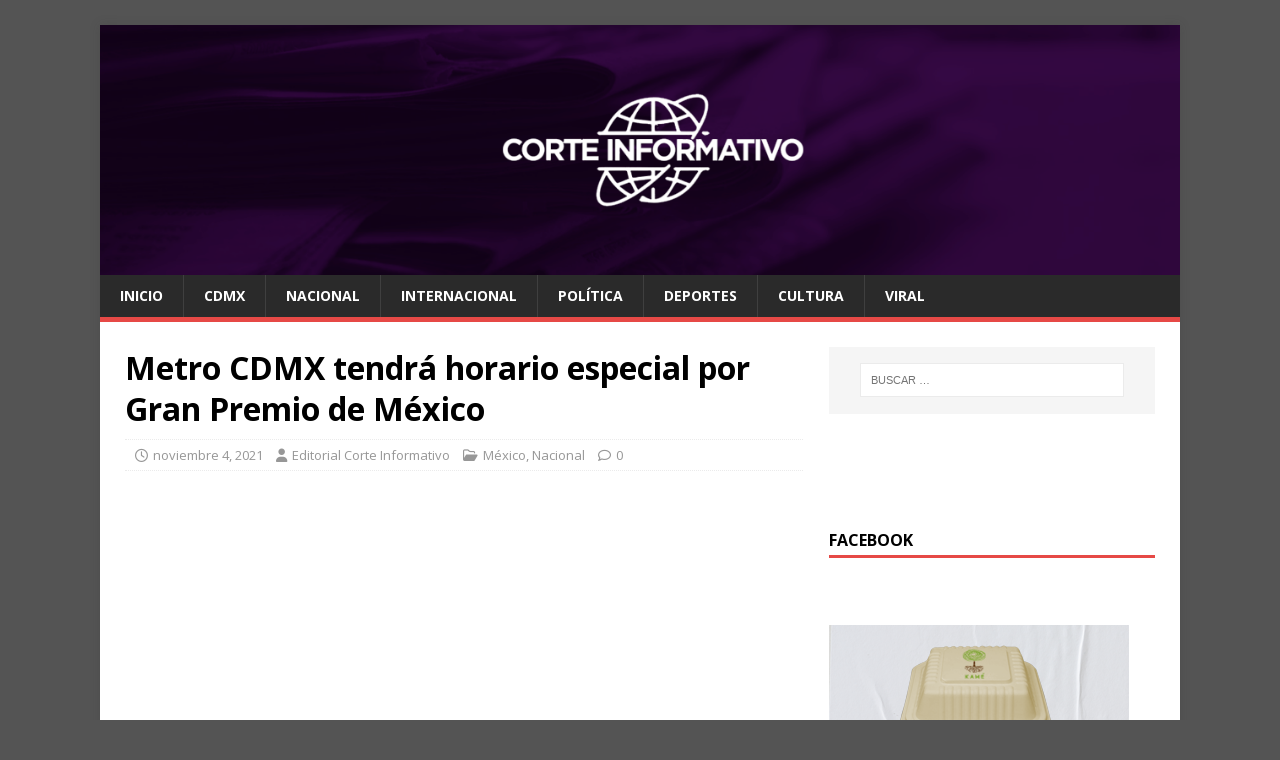

--- FILE ---
content_type: text/html; charset=UTF-8
request_url: https://corteinformativo.com.mx/metro-cdmx-tendra-horario-especial-por-gran-premio-de-mexico/
body_size: 54141
content:
<!DOCTYPE html>
<html class="no-js" lang="es">
<head>
<meta charset="UTF-8">
<meta name="viewport" content="width=device-width, initial-scale=1.0">
<link rel="profile" href="http://gmpg.org/xfn/11" />
<title>Metro CDMX tendrá horario especial por Gran Premio de México &#8211; Corte Informativo</title>
<meta name='robots' content='max-image-preview:large' />
	<style>img:is([sizes="auto" i], [sizes^="auto," i]) { contain-intrinsic-size: 3000px 1500px }</style>
	<link rel='dns-prefetch' href='//www.googletagmanager.com' />
<link rel='dns-prefetch' href='//stats.wp.com' />
<link rel='dns-prefetch' href='//fonts.googleapis.com' />
<link rel='dns-prefetch' href='//v0.wordpress.com' />
<link rel='preconnect' href='//c0.wp.com' />
<link rel="alternate" type="application/rss+xml" title="Corte Informativo &raquo; Feed" href="https://corteinformativo.com.mx/feed/" />
		<!-- This site uses the Google Analytics by MonsterInsights plugin v9.10.1 - Using Analytics tracking - https://www.monsterinsights.com/ -->
							<script src="//www.googletagmanager.com/gtag/js?id=G-ZQLPCD25EE"  data-cfasync="false" data-wpfc-render="false" type="text/javascript" async></script>
			<script data-cfasync="false" data-wpfc-render="false" type="text/javascript">
				var mi_version = '9.10.1';
				var mi_track_user = true;
				var mi_no_track_reason = '';
								var MonsterInsightsDefaultLocations = {"page_location":"https:\/\/corteinformativo.com.mx\/metro-cdmx-tendra-horario-especial-por-gran-premio-de-mexico\/"};
								if ( typeof MonsterInsightsPrivacyGuardFilter === 'function' ) {
					var MonsterInsightsLocations = (typeof MonsterInsightsExcludeQuery === 'object') ? MonsterInsightsPrivacyGuardFilter( MonsterInsightsExcludeQuery ) : MonsterInsightsPrivacyGuardFilter( MonsterInsightsDefaultLocations );
				} else {
					var MonsterInsightsLocations = (typeof MonsterInsightsExcludeQuery === 'object') ? MonsterInsightsExcludeQuery : MonsterInsightsDefaultLocations;
				}

								var disableStrs = [
										'ga-disable-G-ZQLPCD25EE',
									];

				/* Function to detect opted out users */
				function __gtagTrackerIsOptedOut() {
					for (var index = 0; index < disableStrs.length; index++) {
						if (document.cookie.indexOf(disableStrs[index] + '=true') > -1) {
							return true;
						}
					}

					return false;
				}

				/* Disable tracking if the opt-out cookie exists. */
				if (__gtagTrackerIsOptedOut()) {
					for (var index = 0; index < disableStrs.length; index++) {
						window[disableStrs[index]] = true;
					}
				}

				/* Opt-out function */
				function __gtagTrackerOptout() {
					for (var index = 0; index < disableStrs.length; index++) {
						document.cookie = disableStrs[index] + '=true; expires=Thu, 31 Dec 2099 23:59:59 UTC; path=/';
						window[disableStrs[index]] = true;
					}
				}

				if ('undefined' === typeof gaOptout) {
					function gaOptout() {
						__gtagTrackerOptout();
					}
				}
								window.dataLayer = window.dataLayer || [];

				window.MonsterInsightsDualTracker = {
					helpers: {},
					trackers: {},
				};
				if (mi_track_user) {
					function __gtagDataLayer() {
						dataLayer.push(arguments);
					}

					function __gtagTracker(type, name, parameters) {
						if (!parameters) {
							parameters = {};
						}

						if (parameters.send_to) {
							__gtagDataLayer.apply(null, arguments);
							return;
						}

						if (type === 'event') {
														parameters.send_to = monsterinsights_frontend.v4_id;
							var hookName = name;
							if (typeof parameters['event_category'] !== 'undefined') {
								hookName = parameters['event_category'] + ':' + name;
							}

							if (typeof MonsterInsightsDualTracker.trackers[hookName] !== 'undefined') {
								MonsterInsightsDualTracker.trackers[hookName](parameters);
							} else {
								__gtagDataLayer('event', name, parameters);
							}
							
						} else {
							__gtagDataLayer.apply(null, arguments);
						}
					}

					__gtagTracker('js', new Date());
					__gtagTracker('set', {
						'developer_id.dZGIzZG': true,
											});
					if ( MonsterInsightsLocations.page_location ) {
						__gtagTracker('set', MonsterInsightsLocations);
					}
										__gtagTracker('config', 'G-ZQLPCD25EE', {"forceSSL":"true","link_attribution":"true"} );
										window.gtag = __gtagTracker;										(function () {
						/* https://developers.google.com/analytics/devguides/collection/analyticsjs/ */
						/* ga and __gaTracker compatibility shim. */
						var noopfn = function () {
							return null;
						};
						var newtracker = function () {
							return new Tracker();
						};
						var Tracker = function () {
							return null;
						};
						var p = Tracker.prototype;
						p.get = noopfn;
						p.set = noopfn;
						p.send = function () {
							var args = Array.prototype.slice.call(arguments);
							args.unshift('send');
							__gaTracker.apply(null, args);
						};
						var __gaTracker = function () {
							var len = arguments.length;
							if (len === 0) {
								return;
							}
							var f = arguments[len - 1];
							if (typeof f !== 'object' || f === null || typeof f.hitCallback !== 'function') {
								if ('send' === arguments[0]) {
									var hitConverted, hitObject = false, action;
									if ('event' === arguments[1]) {
										if ('undefined' !== typeof arguments[3]) {
											hitObject = {
												'eventAction': arguments[3],
												'eventCategory': arguments[2],
												'eventLabel': arguments[4],
												'value': arguments[5] ? arguments[5] : 1,
											}
										}
									}
									if ('pageview' === arguments[1]) {
										if ('undefined' !== typeof arguments[2]) {
											hitObject = {
												'eventAction': 'page_view',
												'page_path': arguments[2],
											}
										}
									}
									if (typeof arguments[2] === 'object') {
										hitObject = arguments[2];
									}
									if (typeof arguments[5] === 'object') {
										Object.assign(hitObject, arguments[5]);
									}
									if ('undefined' !== typeof arguments[1].hitType) {
										hitObject = arguments[1];
										if ('pageview' === hitObject.hitType) {
											hitObject.eventAction = 'page_view';
										}
									}
									if (hitObject) {
										action = 'timing' === arguments[1].hitType ? 'timing_complete' : hitObject.eventAction;
										hitConverted = mapArgs(hitObject);
										__gtagTracker('event', action, hitConverted);
									}
								}
								return;
							}

							function mapArgs(args) {
								var arg, hit = {};
								var gaMap = {
									'eventCategory': 'event_category',
									'eventAction': 'event_action',
									'eventLabel': 'event_label',
									'eventValue': 'event_value',
									'nonInteraction': 'non_interaction',
									'timingCategory': 'event_category',
									'timingVar': 'name',
									'timingValue': 'value',
									'timingLabel': 'event_label',
									'page': 'page_path',
									'location': 'page_location',
									'title': 'page_title',
									'referrer' : 'page_referrer',
								};
								for (arg in args) {
																		if (!(!args.hasOwnProperty(arg) || !gaMap.hasOwnProperty(arg))) {
										hit[gaMap[arg]] = args[arg];
									} else {
										hit[arg] = args[arg];
									}
								}
								return hit;
							}

							try {
								f.hitCallback();
							} catch (ex) {
							}
						};
						__gaTracker.create = newtracker;
						__gaTracker.getByName = newtracker;
						__gaTracker.getAll = function () {
							return [];
						};
						__gaTracker.remove = noopfn;
						__gaTracker.loaded = true;
						window['__gaTracker'] = __gaTracker;
					})();
									} else {
										console.log("");
					(function () {
						function __gtagTracker() {
							return null;
						}

						window['__gtagTracker'] = __gtagTracker;
						window['gtag'] = __gtagTracker;
					})();
									}
			</script>
							<!-- / Google Analytics by MonsterInsights -->
		<script type="text/javascript">
/* <![CDATA[ */
window._wpemojiSettings = {"baseUrl":"https:\/\/s.w.org\/images\/core\/emoji\/16.0.1\/72x72\/","ext":".png","svgUrl":"https:\/\/s.w.org\/images\/core\/emoji\/16.0.1\/svg\/","svgExt":".svg","source":{"concatemoji":"https:\/\/corteinformativo.com.mx\/wp-includes\/js\/wp-emoji-release.min.js?ver=6.8.3"}};
/*! This file is auto-generated */
!function(s,n){var o,i,e;function c(e){try{var t={supportTests:e,timestamp:(new Date).valueOf()};sessionStorage.setItem(o,JSON.stringify(t))}catch(e){}}function p(e,t,n){e.clearRect(0,0,e.canvas.width,e.canvas.height),e.fillText(t,0,0);var t=new Uint32Array(e.getImageData(0,0,e.canvas.width,e.canvas.height).data),a=(e.clearRect(0,0,e.canvas.width,e.canvas.height),e.fillText(n,0,0),new Uint32Array(e.getImageData(0,0,e.canvas.width,e.canvas.height).data));return t.every(function(e,t){return e===a[t]})}function u(e,t){e.clearRect(0,0,e.canvas.width,e.canvas.height),e.fillText(t,0,0);for(var n=e.getImageData(16,16,1,1),a=0;a<n.data.length;a++)if(0!==n.data[a])return!1;return!0}function f(e,t,n,a){switch(t){case"flag":return n(e,"\ud83c\udff3\ufe0f\u200d\u26a7\ufe0f","\ud83c\udff3\ufe0f\u200b\u26a7\ufe0f")?!1:!n(e,"\ud83c\udde8\ud83c\uddf6","\ud83c\udde8\u200b\ud83c\uddf6")&&!n(e,"\ud83c\udff4\udb40\udc67\udb40\udc62\udb40\udc65\udb40\udc6e\udb40\udc67\udb40\udc7f","\ud83c\udff4\u200b\udb40\udc67\u200b\udb40\udc62\u200b\udb40\udc65\u200b\udb40\udc6e\u200b\udb40\udc67\u200b\udb40\udc7f");case"emoji":return!a(e,"\ud83e\udedf")}return!1}function g(e,t,n,a){var r="undefined"!=typeof WorkerGlobalScope&&self instanceof WorkerGlobalScope?new OffscreenCanvas(300,150):s.createElement("canvas"),o=r.getContext("2d",{willReadFrequently:!0}),i=(o.textBaseline="top",o.font="600 32px Arial",{});return e.forEach(function(e){i[e]=t(o,e,n,a)}),i}function t(e){var t=s.createElement("script");t.src=e,t.defer=!0,s.head.appendChild(t)}"undefined"!=typeof Promise&&(o="wpEmojiSettingsSupports",i=["flag","emoji"],n.supports={everything:!0,everythingExceptFlag:!0},e=new Promise(function(e){s.addEventListener("DOMContentLoaded",e,{once:!0})}),new Promise(function(t){var n=function(){try{var e=JSON.parse(sessionStorage.getItem(o));if("object"==typeof e&&"number"==typeof e.timestamp&&(new Date).valueOf()<e.timestamp+604800&&"object"==typeof e.supportTests)return e.supportTests}catch(e){}return null}();if(!n){if("undefined"!=typeof Worker&&"undefined"!=typeof OffscreenCanvas&&"undefined"!=typeof URL&&URL.createObjectURL&&"undefined"!=typeof Blob)try{var e="postMessage("+g.toString()+"("+[JSON.stringify(i),f.toString(),p.toString(),u.toString()].join(",")+"));",a=new Blob([e],{type:"text/javascript"}),r=new Worker(URL.createObjectURL(a),{name:"wpTestEmojiSupports"});return void(r.onmessage=function(e){c(n=e.data),r.terminate(),t(n)})}catch(e){}c(n=g(i,f,p,u))}t(n)}).then(function(e){for(var t in e)n.supports[t]=e[t],n.supports.everything=n.supports.everything&&n.supports[t],"flag"!==t&&(n.supports.everythingExceptFlag=n.supports.everythingExceptFlag&&n.supports[t]);n.supports.everythingExceptFlag=n.supports.everythingExceptFlag&&!n.supports.flag,n.DOMReady=!1,n.readyCallback=function(){n.DOMReady=!0}}).then(function(){return e}).then(function(){var e;n.supports.everything||(n.readyCallback(),(e=n.source||{}).concatemoji?t(e.concatemoji):e.wpemoji&&e.twemoji&&(t(e.twemoji),t(e.wpemoji)))}))}((window,document),window._wpemojiSettings);
/* ]]> */
</script>
<link rel='stylesheet' id='jetpack_related-posts-css' href='https://c0.wp.com/p/jetpack/15.3.1/modules/related-posts/related-posts.css' type='text/css' media='all' />
<style id='wp-emoji-styles-inline-css' type='text/css'>

	img.wp-smiley, img.emoji {
		display: inline !important;
		border: none !important;
		box-shadow: none !important;
		height: 1em !important;
		width: 1em !important;
		margin: 0 0.07em !important;
		vertical-align: -0.1em !important;
		background: none !important;
		padding: 0 !important;
	}
</style>
<link rel='stylesheet' id='wp-block-library-css' href='https://c0.wp.com/c/6.8.3/wp-includes/css/dist/block-library/style.min.css' type='text/css' media='all' />
<style id='classic-theme-styles-inline-css' type='text/css'>
/*! This file is auto-generated */
.wp-block-button__link{color:#fff;background-color:#32373c;border-radius:9999px;box-shadow:none;text-decoration:none;padding:calc(.667em + 2px) calc(1.333em + 2px);font-size:1.125em}.wp-block-file__button{background:#32373c;color:#fff;text-decoration:none}
</style>
<link rel='stylesheet' id='mediaelement-css' href='https://c0.wp.com/c/6.8.3/wp-includes/js/mediaelement/mediaelementplayer-legacy.min.css' type='text/css' media='all' />
<link rel='stylesheet' id='wp-mediaelement-css' href='https://c0.wp.com/c/6.8.3/wp-includes/js/mediaelement/wp-mediaelement.min.css' type='text/css' media='all' />
<style id='jetpack-sharing-buttons-style-inline-css' type='text/css'>
.jetpack-sharing-buttons__services-list{display:flex;flex-direction:row;flex-wrap:wrap;gap:0;list-style-type:none;margin:5px;padding:0}.jetpack-sharing-buttons__services-list.has-small-icon-size{font-size:12px}.jetpack-sharing-buttons__services-list.has-normal-icon-size{font-size:16px}.jetpack-sharing-buttons__services-list.has-large-icon-size{font-size:24px}.jetpack-sharing-buttons__services-list.has-huge-icon-size{font-size:36px}@media print{.jetpack-sharing-buttons__services-list{display:none!important}}.editor-styles-wrapper .wp-block-jetpack-sharing-buttons{gap:0;padding-inline-start:0}ul.jetpack-sharing-buttons__services-list.has-background{padding:1.25em 2.375em}
</style>
<style id='global-styles-inline-css' type='text/css'>
:root{--wp--preset--aspect-ratio--square: 1;--wp--preset--aspect-ratio--4-3: 4/3;--wp--preset--aspect-ratio--3-4: 3/4;--wp--preset--aspect-ratio--3-2: 3/2;--wp--preset--aspect-ratio--2-3: 2/3;--wp--preset--aspect-ratio--16-9: 16/9;--wp--preset--aspect-ratio--9-16: 9/16;--wp--preset--color--black: #000000;--wp--preset--color--cyan-bluish-gray: #abb8c3;--wp--preset--color--white: #ffffff;--wp--preset--color--pale-pink: #f78da7;--wp--preset--color--vivid-red: #cf2e2e;--wp--preset--color--luminous-vivid-orange: #ff6900;--wp--preset--color--luminous-vivid-amber: #fcb900;--wp--preset--color--light-green-cyan: #7bdcb5;--wp--preset--color--vivid-green-cyan: #00d084;--wp--preset--color--pale-cyan-blue: #8ed1fc;--wp--preset--color--vivid-cyan-blue: #0693e3;--wp--preset--color--vivid-purple: #9b51e0;--wp--preset--gradient--vivid-cyan-blue-to-vivid-purple: linear-gradient(135deg,rgba(6,147,227,1) 0%,rgb(155,81,224) 100%);--wp--preset--gradient--light-green-cyan-to-vivid-green-cyan: linear-gradient(135deg,rgb(122,220,180) 0%,rgb(0,208,130) 100%);--wp--preset--gradient--luminous-vivid-amber-to-luminous-vivid-orange: linear-gradient(135deg,rgba(252,185,0,1) 0%,rgba(255,105,0,1) 100%);--wp--preset--gradient--luminous-vivid-orange-to-vivid-red: linear-gradient(135deg,rgba(255,105,0,1) 0%,rgb(207,46,46) 100%);--wp--preset--gradient--very-light-gray-to-cyan-bluish-gray: linear-gradient(135deg,rgb(238,238,238) 0%,rgb(169,184,195) 100%);--wp--preset--gradient--cool-to-warm-spectrum: linear-gradient(135deg,rgb(74,234,220) 0%,rgb(151,120,209) 20%,rgb(207,42,186) 40%,rgb(238,44,130) 60%,rgb(251,105,98) 80%,rgb(254,248,76) 100%);--wp--preset--gradient--blush-light-purple: linear-gradient(135deg,rgb(255,206,236) 0%,rgb(152,150,240) 100%);--wp--preset--gradient--blush-bordeaux: linear-gradient(135deg,rgb(254,205,165) 0%,rgb(254,45,45) 50%,rgb(107,0,62) 100%);--wp--preset--gradient--luminous-dusk: linear-gradient(135deg,rgb(255,203,112) 0%,rgb(199,81,192) 50%,rgb(65,88,208) 100%);--wp--preset--gradient--pale-ocean: linear-gradient(135deg,rgb(255,245,203) 0%,rgb(182,227,212) 50%,rgb(51,167,181) 100%);--wp--preset--gradient--electric-grass: linear-gradient(135deg,rgb(202,248,128) 0%,rgb(113,206,126) 100%);--wp--preset--gradient--midnight: linear-gradient(135deg,rgb(2,3,129) 0%,rgb(40,116,252) 100%);--wp--preset--font-size--small: 13px;--wp--preset--font-size--medium: 20px;--wp--preset--font-size--large: 36px;--wp--preset--font-size--x-large: 42px;--wp--preset--spacing--20: 0.44rem;--wp--preset--spacing--30: 0.67rem;--wp--preset--spacing--40: 1rem;--wp--preset--spacing--50: 1.5rem;--wp--preset--spacing--60: 2.25rem;--wp--preset--spacing--70: 3.38rem;--wp--preset--spacing--80: 5.06rem;--wp--preset--shadow--natural: 6px 6px 9px rgba(0, 0, 0, 0.2);--wp--preset--shadow--deep: 12px 12px 50px rgba(0, 0, 0, 0.4);--wp--preset--shadow--sharp: 6px 6px 0px rgba(0, 0, 0, 0.2);--wp--preset--shadow--outlined: 6px 6px 0px -3px rgba(255, 255, 255, 1), 6px 6px rgba(0, 0, 0, 1);--wp--preset--shadow--crisp: 6px 6px 0px rgba(0, 0, 0, 1);}:where(.is-layout-flex){gap: 0.5em;}:where(.is-layout-grid){gap: 0.5em;}body .is-layout-flex{display: flex;}.is-layout-flex{flex-wrap: wrap;align-items: center;}.is-layout-flex > :is(*, div){margin: 0;}body .is-layout-grid{display: grid;}.is-layout-grid > :is(*, div){margin: 0;}:where(.wp-block-columns.is-layout-flex){gap: 2em;}:where(.wp-block-columns.is-layout-grid){gap: 2em;}:where(.wp-block-post-template.is-layout-flex){gap: 1.25em;}:where(.wp-block-post-template.is-layout-grid){gap: 1.25em;}.has-black-color{color: var(--wp--preset--color--black) !important;}.has-cyan-bluish-gray-color{color: var(--wp--preset--color--cyan-bluish-gray) !important;}.has-white-color{color: var(--wp--preset--color--white) !important;}.has-pale-pink-color{color: var(--wp--preset--color--pale-pink) !important;}.has-vivid-red-color{color: var(--wp--preset--color--vivid-red) !important;}.has-luminous-vivid-orange-color{color: var(--wp--preset--color--luminous-vivid-orange) !important;}.has-luminous-vivid-amber-color{color: var(--wp--preset--color--luminous-vivid-amber) !important;}.has-light-green-cyan-color{color: var(--wp--preset--color--light-green-cyan) !important;}.has-vivid-green-cyan-color{color: var(--wp--preset--color--vivid-green-cyan) !important;}.has-pale-cyan-blue-color{color: var(--wp--preset--color--pale-cyan-blue) !important;}.has-vivid-cyan-blue-color{color: var(--wp--preset--color--vivid-cyan-blue) !important;}.has-vivid-purple-color{color: var(--wp--preset--color--vivid-purple) !important;}.has-black-background-color{background-color: var(--wp--preset--color--black) !important;}.has-cyan-bluish-gray-background-color{background-color: var(--wp--preset--color--cyan-bluish-gray) !important;}.has-white-background-color{background-color: var(--wp--preset--color--white) !important;}.has-pale-pink-background-color{background-color: var(--wp--preset--color--pale-pink) !important;}.has-vivid-red-background-color{background-color: var(--wp--preset--color--vivid-red) !important;}.has-luminous-vivid-orange-background-color{background-color: var(--wp--preset--color--luminous-vivid-orange) !important;}.has-luminous-vivid-amber-background-color{background-color: var(--wp--preset--color--luminous-vivid-amber) !important;}.has-light-green-cyan-background-color{background-color: var(--wp--preset--color--light-green-cyan) !important;}.has-vivid-green-cyan-background-color{background-color: var(--wp--preset--color--vivid-green-cyan) !important;}.has-pale-cyan-blue-background-color{background-color: var(--wp--preset--color--pale-cyan-blue) !important;}.has-vivid-cyan-blue-background-color{background-color: var(--wp--preset--color--vivid-cyan-blue) !important;}.has-vivid-purple-background-color{background-color: var(--wp--preset--color--vivid-purple) !important;}.has-black-border-color{border-color: var(--wp--preset--color--black) !important;}.has-cyan-bluish-gray-border-color{border-color: var(--wp--preset--color--cyan-bluish-gray) !important;}.has-white-border-color{border-color: var(--wp--preset--color--white) !important;}.has-pale-pink-border-color{border-color: var(--wp--preset--color--pale-pink) !important;}.has-vivid-red-border-color{border-color: var(--wp--preset--color--vivid-red) !important;}.has-luminous-vivid-orange-border-color{border-color: var(--wp--preset--color--luminous-vivid-orange) !important;}.has-luminous-vivid-amber-border-color{border-color: var(--wp--preset--color--luminous-vivid-amber) !important;}.has-light-green-cyan-border-color{border-color: var(--wp--preset--color--light-green-cyan) !important;}.has-vivid-green-cyan-border-color{border-color: var(--wp--preset--color--vivid-green-cyan) !important;}.has-pale-cyan-blue-border-color{border-color: var(--wp--preset--color--pale-cyan-blue) !important;}.has-vivid-cyan-blue-border-color{border-color: var(--wp--preset--color--vivid-cyan-blue) !important;}.has-vivid-purple-border-color{border-color: var(--wp--preset--color--vivid-purple) !important;}.has-vivid-cyan-blue-to-vivid-purple-gradient-background{background: var(--wp--preset--gradient--vivid-cyan-blue-to-vivid-purple) !important;}.has-light-green-cyan-to-vivid-green-cyan-gradient-background{background: var(--wp--preset--gradient--light-green-cyan-to-vivid-green-cyan) !important;}.has-luminous-vivid-amber-to-luminous-vivid-orange-gradient-background{background: var(--wp--preset--gradient--luminous-vivid-amber-to-luminous-vivid-orange) !important;}.has-luminous-vivid-orange-to-vivid-red-gradient-background{background: var(--wp--preset--gradient--luminous-vivid-orange-to-vivid-red) !important;}.has-very-light-gray-to-cyan-bluish-gray-gradient-background{background: var(--wp--preset--gradient--very-light-gray-to-cyan-bluish-gray) !important;}.has-cool-to-warm-spectrum-gradient-background{background: var(--wp--preset--gradient--cool-to-warm-spectrum) !important;}.has-blush-light-purple-gradient-background{background: var(--wp--preset--gradient--blush-light-purple) !important;}.has-blush-bordeaux-gradient-background{background: var(--wp--preset--gradient--blush-bordeaux) !important;}.has-luminous-dusk-gradient-background{background: var(--wp--preset--gradient--luminous-dusk) !important;}.has-pale-ocean-gradient-background{background: var(--wp--preset--gradient--pale-ocean) !important;}.has-electric-grass-gradient-background{background: var(--wp--preset--gradient--electric-grass) !important;}.has-midnight-gradient-background{background: var(--wp--preset--gradient--midnight) !important;}.has-small-font-size{font-size: var(--wp--preset--font-size--small) !important;}.has-medium-font-size{font-size: var(--wp--preset--font-size--medium) !important;}.has-large-font-size{font-size: var(--wp--preset--font-size--large) !important;}.has-x-large-font-size{font-size: var(--wp--preset--font-size--x-large) !important;}
:where(.wp-block-post-template.is-layout-flex){gap: 1.25em;}:where(.wp-block-post-template.is-layout-grid){gap: 1.25em;}
:where(.wp-block-columns.is-layout-flex){gap: 2em;}:where(.wp-block-columns.is-layout-grid){gap: 2em;}
:root :where(.wp-block-pullquote){font-size: 1.5em;line-height: 1.6;}
</style>
<link rel='stylesheet' id='mh-google-fonts-css' href='https://fonts.googleapis.com/css?family=Open+Sans:400,400italic,700,600' type='text/css' media='all' />
<link rel='stylesheet' id='mh-magazine-lite-css' href='https://corteinformativo.com.mx/wp-content/themes/mh-magazine-lite/style.css?ver=2.10.0' type='text/css' media='all' />
<link rel='stylesheet' id='mh-font-awesome-css' href='https://corteinformativo.com.mx/wp-content/themes/mh-magazine-lite/includes/font-awesome.min.css' type='text/css' media='all' />
<style id='jetpack_facebook_likebox-inline-css' type='text/css'>
.widget_facebook_likebox {
	overflow: hidden;
}

</style>
<link rel='stylesheet' id='sharedaddy-css' href='https://c0.wp.com/p/jetpack/15.3.1/modules/sharedaddy/sharing.css' type='text/css' media='all' />
<link rel='stylesheet' id='social-logos-css' href='https://c0.wp.com/p/jetpack/15.3.1/_inc/social-logos/social-logos.min.css' type='text/css' media='all' />
<script type="text/javascript" id="jetpack_related-posts-js-extra">
/* <![CDATA[ */
var related_posts_js_options = {"post_heading":"h4"};
/* ]]> */
</script>
<script type="text/javascript" src="https://c0.wp.com/p/jetpack/15.3.1/_inc/build/related-posts/related-posts.min.js" id="jetpack_related-posts-js"></script>
<script type="text/javascript" src="https://corteinformativo.com.mx/wp-content/plugins/google-analytics-for-wordpress/assets/js/frontend-gtag.min.js?ver=9.10.1" id="monsterinsights-frontend-script-js" async="async" data-wp-strategy="async"></script>
<script data-cfasync="false" data-wpfc-render="false" type="text/javascript" id='monsterinsights-frontend-script-js-extra'>/* <![CDATA[ */
var monsterinsights_frontend = {"js_events_tracking":"true","download_extensions":"doc,pdf,ppt,zip,xls,docx,pptx,xlsx","inbound_paths":"[{\"path\":\"\\\/go\\\/\",\"label\":\"affiliate\"},{\"path\":\"\\\/recommend\\\/\",\"label\":\"affiliate\"}]","home_url":"https:\/\/corteinformativo.com.mx","hash_tracking":"false","v4_id":"G-ZQLPCD25EE"};/* ]]> */
</script>
<script type="text/javascript" src="https://c0.wp.com/c/6.8.3/wp-includes/js/jquery/jquery.min.js" id="jquery-core-js"></script>
<script type="text/javascript" src="https://c0.wp.com/c/6.8.3/wp-includes/js/jquery/jquery-migrate.min.js" id="jquery-migrate-js"></script>
<script type="text/javascript" id="mh-scripts-js-extra">
/* <![CDATA[ */
var mh_magazine = {"text":{"toggle_menu":"Toggle Menu"}};
/* ]]> */
</script>
<script type="text/javascript" src="https://corteinformativo.com.mx/wp-content/themes/mh-magazine-lite/js/scripts.js?ver=2.10.0" id="mh-scripts-js"></script>

<!-- Google tag (gtag.js) snippet added by Site Kit -->
<!-- Fragmento de código de Google Analytics añadido por Site Kit -->
<script type="text/javascript" src="https://www.googletagmanager.com/gtag/js?id=GT-MR2B6SZ" id="google_gtagjs-js" async></script>
<script type="text/javascript" id="google_gtagjs-js-after">
/* <![CDATA[ */
window.dataLayer = window.dataLayer || [];function gtag(){dataLayer.push(arguments);}
gtag("set","linker",{"domains":["corteinformativo.com.mx"]});
gtag("js", new Date());
gtag("set", "developer_id.dZTNiMT", true);
gtag("config", "GT-MR2B6SZ");
/* ]]> */
</script>
<link rel="https://api.w.org/" href="https://corteinformativo.com.mx/wp-json/" /><link rel="alternate" title="JSON" type="application/json" href="https://corteinformativo.com.mx/wp-json/wp/v2/posts/18764" /><link rel="EditURI" type="application/rsd+xml" title="RSD" href="https://corteinformativo.com.mx/xmlrpc.php?rsd" />
<meta name="generator" content="WordPress 6.8.3" />
<link rel="canonical" href="https://corteinformativo.com.mx/metro-cdmx-tendra-horario-especial-por-gran-premio-de-mexico/" />
<link rel='shortlink' href='https://wp.me/p8LJiu-4SE' />
<link rel="alternate" title="oEmbed (JSON)" type="application/json+oembed" href="https://corteinformativo.com.mx/wp-json/oembed/1.0/embed?url=https%3A%2F%2Fcorteinformativo.com.mx%2Fmetro-cdmx-tendra-horario-especial-por-gran-premio-de-mexico%2F" />
<link rel="alternate" title="oEmbed (XML)" type="text/xml+oembed" href="https://corteinformativo.com.mx/wp-json/oembed/1.0/embed?url=https%3A%2F%2Fcorteinformativo.com.mx%2Fmetro-cdmx-tendra-horario-especial-por-gran-premio-de-mexico%2F&#038;format=xml" />
<meta name="generator" content="Site Kit by Google 1.167.0" /><script async src="https://pagead2.googlesyndication.com/pagead/js/adsbygoogle.js?client=ca-pub-3912158833040857"
     crossorigin="anonymous"></script>	<style>img#wpstats{display:none}</style>
		<!--[if lt IE 9]>
<script src="https://corteinformativo.com.mx/wp-content/themes/mh-magazine-lite/js/css3-mediaqueries.js"></script>
<![endif]-->
<style type="text/css" id="custom-background-css">
body.custom-background { background-color: #545454; }
</style>
	
<!-- Jetpack Open Graph Tags -->
<meta property="og:type" content="article" />
<meta property="og:title" content="Metro CDMX tendrá horario especial por Gran Premio de México" />
<meta property="og:url" content="https://corteinformativo.com.mx/metro-cdmx-tendra-horario-especial-por-gran-premio-de-mexico/" />
<meta property="og:description" content="Cuidad de México | 4 de noviembre de 2021. | Redacción.- Debido a que se llevará a cabo el Gran Premio de México de la Fórmula 1, en el Autódromo Hermanos Rodríguez, este 6 y 7 de noviembre, el Sis…" />
<meta property="article:published_time" content="2021-11-04T20:42:16+00:00" />
<meta property="article:modified_time" content="2021-11-04T20:42:16+00:00" />
<meta property="og:site_name" content="Corte Informativo" />
<meta property="og:image" content="https://corteinformativo.com.mx/wp-content/uploads/2021/11/Imagen6-1.jpg" />
<meta property="og:image:width" content="589" />
<meta property="og:image:height" content="363" />
<meta property="og:image:alt" content="" />
<meta property="og:locale" content="es_LA" />
<meta name="twitter:text:title" content="Metro CDMX tendrá horario especial por Gran Premio de México" />
<meta name="twitter:image" content="https://corteinformativo.com.mx/wp-content/uploads/2021/11/Imagen6-1.jpg?w=640" />
<meta name="twitter:card" content="summary_large_image" />

<!-- End Jetpack Open Graph Tags -->
<link rel="icon" href="https://corteinformativo.com.mx/wp-content/uploads/2018/09/cropped-79-512-1-32x32.png" sizes="32x32" />
<link rel="icon" href="https://corteinformativo.com.mx/wp-content/uploads/2018/09/cropped-79-512-1-192x192.png" sizes="192x192" />
<link rel="apple-touch-icon" href="https://corteinformativo.com.mx/wp-content/uploads/2018/09/cropped-79-512-1-180x180.png" />
<meta name="msapplication-TileImage" content="https://corteinformativo.com.mx/wp-content/uploads/2018/09/cropped-79-512-1-270x270.png" />
</head>
<body id="mh-mobile" class="wp-singular post-template-default single single-post postid-18764 single-format-standard custom-background wp-theme-mh-magazine-lite mh-right-sb" itemscope="itemscope" itemtype="https://schema.org/WebPage">
<div class="mh-container mh-container-outer">
<div class="mh-header-mobile-nav mh-clearfix"></div>
<header class="mh-header" itemscope="itemscope" itemtype="https://schema.org/WPHeader">
	<div class="mh-container mh-container-inner mh-row mh-clearfix">
		<div class="mh-custom-header mh-clearfix">
<a class="mh-header-image-link" href="https://corteinformativo.com.mx/" title="Corte Informativo" rel="home">
<img class="mh-header-image" src="https://corteinformativo.com.mx/wp-content/uploads/2019/10/cropped-corteinformativo.png" height="296" width="1279" alt="Corte Informativo" />
</a>
</div>
	</div>
	<div class="mh-main-nav-wrap">
		<nav class="mh-navigation mh-main-nav mh-container mh-container-inner mh-clearfix" itemscope="itemscope" itemtype="https://schema.org/SiteNavigationElement">
			<div class="menu-menu-1-container"><ul id="menu-menu-1" class="menu"><li id="menu-item-12691" class="menu-item menu-item-type-custom menu-item-object-custom menu-item-home menu-item-12691"><a href="https://corteinformativo.com.mx/">Inicio</a></li>
<li id="menu-item-12695" class="menu-item menu-item-type-taxonomy menu-item-object-category current-post-ancestor current-menu-parent current-post-parent menu-item-12695"><a href="https://corteinformativo.com.mx/category/mexico/">CDMX</a></li>
<li id="menu-item-21275" class="menu-item menu-item-type-taxonomy menu-item-object-category current-post-ancestor current-menu-parent current-post-parent menu-item-21275"><a href="https://corteinformativo.com.mx/category/nacional/">Nacional</a></li>
<li id="menu-item-12692" class="menu-item menu-item-type-taxonomy menu-item-object-category menu-item-12692"><a href="https://corteinformativo.com.mx/category/internacional/">Internacional</a></li>
<li id="menu-item-12697" class="menu-item menu-item-type-taxonomy menu-item-object-category menu-item-12697"><a href="https://corteinformativo.com.mx/category/politica/">Política</a></li>
<li id="menu-item-20883" class="menu-item menu-item-type-taxonomy menu-item-object-category menu-item-20883"><a href="https://corteinformativo.com.mx/category/deportes/">Deportes</a></li>
<li id="menu-item-12693" class="menu-item menu-item-type-taxonomy menu-item-object-category menu-item-12693"><a href="https://corteinformativo.com.mx/category/cultura/">Cultura</a></li>
<li id="menu-item-14193" class="menu-item menu-item-type-taxonomy menu-item-object-category menu-item-14193"><a href="https://corteinformativo.com.mx/category/viral/">Viral</a></li>
</ul></div>		</nav>
	</div>
</header><div class="mh-wrapper mh-clearfix">
	<div id="main-content" class="mh-content" role="main" itemprop="mainContentOfPage"><article id="post-18764" class="post-18764 post type-post status-publish format-standard has-post-thumbnail hentry category-mexico category-nacional">
	<header class="entry-header mh-clearfix"><h1 class="entry-title">Metro CDMX tendrá horario especial por Gran Premio de México</h1><p class="mh-meta entry-meta">
<span class="entry-meta-date updated"><i class="far fa-clock"></i><a href="https://corteinformativo.com.mx/2021/11/">noviembre 4, 2021</a></span>
<span class="entry-meta-author author vcard"><i class="fa fa-user"></i><a class="fn" href="https://corteinformativo.com.mx/author/editorial/">Editorial Corte Informativo</a></span>
<span class="entry-meta-categories"><i class="far fa-folder-open"></i><a href="https://corteinformativo.com.mx/category/mexico/" rel="category tag">México</a>, <a href="https://corteinformativo.com.mx/category/nacional/" rel="category tag">Nacional</a></span>
<span class="entry-meta-comments"><i class="far fa-comment"></i><a class="mh-comment-scroll" href="https://corteinformativo.com.mx/metro-cdmx-tendra-horario-especial-por-gran-premio-de-mexico/#mh-comments">0</a></span>
</p>
	</header>
	<div id="block-3" class="mh-widget mh-posts-1 widget_block"><script async src="https://pagead2.googlesyndication.com/pagead/js/adsbygoogle.js?client=ca-pub-3912158833040857"
     crossorigin="anonymous"></script>
<!-- Bloque lateral | Corte Informativo -->
<ins class="adsbygoogle"
     style="display:block"
     data-ad-client="ca-pub-3912158833040857"
     data-ad-slot="9920862753"
     data-ad-format="auto"
     data-full-width-responsive="true"></ins>
<script>
     (adsbygoogle = window.adsbygoogle || []).push({});
</script></div><div id="media_image-4" class="mh-widget mh-posts-1 widget_media_image"><a href="http://datasign.mx/"><img width="728" height="90" src="https://corteinformativo.com.mx/wp-content/uploads/2022/10/datasign.png" class="image wp-image-20478  attachment-full size-full" alt="" style="max-width: 100%; height: auto;" decoding="async" fetchpriority="high" srcset="https://corteinformativo.com.mx/wp-content/uploads/2022/10/datasign.png 728w, https://corteinformativo.com.mx/wp-content/uploads/2022/10/datasign-300x37.png 300w" sizes="(max-width: 728px) 100vw, 728px" data-attachment-id="20478" data-permalink="https://corteinformativo.com.mx/datasign/" data-orig-file="https://corteinformativo.com.mx/wp-content/uploads/2022/10/datasign.png" data-orig-size="728,90" data-comments-opened="0" data-image-meta="{&quot;aperture&quot;:&quot;0&quot;,&quot;credit&quot;:&quot;&quot;,&quot;camera&quot;:&quot;&quot;,&quot;caption&quot;:&quot;&quot;,&quot;created_timestamp&quot;:&quot;0&quot;,&quot;copyright&quot;:&quot;&quot;,&quot;focal_length&quot;:&quot;0&quot;,&quot;iso&quot;:&quot;0&quot;,&quot;shutter_speed&quot;:&quot;0&quot;,&quot;title&quot;:&quot;&quot;,&quot;orientation&quot;:&quot;0&quot;}" data-image-title="datasign" data-image-description="" data-image-caption="" data-medium-file="https://corteinformativo.com.mx/wp-content/uploads/2022/10/datasign-300x37.png" data-large-file="https://corteinformativo.com.mx/wp-content/uploads/2022/10/datasign.png" /></a></div>	<div class="entry-content mh-clearfix">
<figure class="entry-thumbnail">
<img src="https://corteinformativo.com.mx/wp-content/uploads/2021/11/Imagen6-1.jpg" alt="" title="Imagen6" />
</figure>
<p>Cuidad de México | 4 de noviembre de 2021. | Redacción.-</p>
<p>Debido a que se llevará a cabo el Gran Premio de México de la Fórmula 1, en el <strong>Autódromo Hermanos Rodríguez</strong>, este 6 y 7 de noviembre, el <strong>Sistema de Transporte Colectivo (STC) Metro</strong> informó que ofrecerá un <strong>horario especial </strong>en toda la red. Por lo anterior, el Metro iniciará su servicio una hora antes de lo establecido en esos días de la semana.</p>
<p>El sábado 6 de noviembre comenzará a funcionar a las 5:00 horas y concluirá su servicio a las 24:00 horas.</p>
<p>Mientras tanto, el domingo 7 empezará su servicio en toda la red a las 6:00 de la mañana y hasta las 24:00 horas.</p>
<h2>Alternativas para llegar a la F1 de México en el Autodrómo</h2>
<p>Asimismo, ofreció alternativas para llegar al Autódromo Hermanos Rodríguez utilizando la Línea 9, que va de Tacubaya a Pantitlán, que son las estaciones <strong>Velódromo, Ciudad Deportiva y Puebla.</strong></p>
<p>El STC recordó a los usuarios que el 7 de noviembre aplica el programa “Domingos y días festivos, tu bici viaja en Metro”.</p>
<div class="sharedaddy sd-sharing-enabled"><div class="robots-nocontent sd-block sd-social sd-social-icon sd-sharing"><h3 class="sd-title">Comparte esto:</h3><div class="sd-content"><ul><li class="share-facebook"><a rel="nofollow noopener noreferrer"
				data-shared="sharing-facebook-18764"
				class="share-facebook sd-button share-icon no-text"
				href="https://corteinformativo.com.mx/metro-cdmx-tendra-horario-especial-por-gran-premio-de-mexico/?share=facebook"
				target="_blank"
				aria-labelledby="sharing-facebook-18764"
				>
				<span id="sharing-facebook-18764" hidden>Haz clic para compartir en Facebook (Se abre en una ventana nueva)</span>
				<span>Facebook</span>
			</a></li><li class="share-twitter"><a rel="nofollow noopener noreferrer"
				data-shared="sharing-twitter-18764"
				class="share-twitter sd-button share-icon no-text"
				href="https://corteinformativo.com.mx/metro-cdmx-tendra-horario-especial-por-gran-premio-de-mexico/?share=twitter"
				target="_blank"
				aria-labelledby="sharing-twitter-18764"
				>
				<span id="sharing-twitter-18764" hidden>Click to share on X (Se abre en una ventana nueva)</span>
				<span>X</span>
			</a></li><li class="share-jetpack-whatsapp"><a rel="nofollow noopener noreferrer"
				data-shared="sharing-whatsapp-18764"
				class="share-jetpack-whatsapp sd-button share-icon no-text"
				href="https://corteinformativo.com.mx/metro-cdmx-tendra-horario-especial-por-gran-premio-de-mexico/?share=jetpack-whatsapp"
				target="_blank"
				aria-labelledby="sharing-whatsapp-18764"
				>
				<span id="sharing-whatsapp-18764" hidden>Haz clic para compartir en WhatsApp (Se abre en una ventana nueva)</span>
				<span>WhatsApp</span>
			</a></li><li class="share-telegram"><a rel="nofollow noopener noreferrer"
				data-shared="sharing-telegram-18764"
				class="share-telegram sd-button share-icon no-text"
				href="https://corteinformativo.com.mx/metro-cdmx-tendra-horario-especial-por-gran-premio-de-mexico/?share=telegram"
				target="_blank"
				aria-labelledby="sharing-telegram-18764"
				>
				<span id="sharing-telegram-18764" hidden>Haz clic para compartir en Telegram (Se abre en una ventana nueva)</span>
				<span>Telegram</span>
			</a></li><li class="share-end"></li></ul></div></div></div>
<div id='jp-relatedposts' class='jp-relatedposts' >
	<h3 class="jp-relatedposts-headline"><em>Related</em></h3>
</div>	</div><div id="block-4" class="mh-widget mh-posts-2 widget_block"><script async src="https://pagead2.googlesyndication.com/pagead/js/adsbygoogle.js?client=ca-pub-3912158833040857"
     crossorigin="anonymous"></script>
<!-- Bloque lateral | Corte Informativo -->
<ins class="adsbygoogle"
     style="display:block"
     data-ad-client="ca-pub-3912158833040857"
     data-ad-slot="9920862753"
     data-ad-format="auto"
     data-full-width-responsive="true"></ins>
<script>
     (adsbygoogle = window.adsbygoogle || []).push({});
</script></div><div id="media_image-5" class="mh-widget mh-posts-2 widget_media_image"><img width="728" height="90" src="https://corteinformativo.com.mx/wp-content/uploads/2020/04/coolelement.png" class="image wp-image-15101  attachment-full size-full" alt="" style="max-width: 100%; height: auto;" decoding="async" srcset="https://corteinformativo.com.mx/wp-content/uploads/2020/04/coolelement.png 728w, https://corteinformativo.com.mx/wp-content/uploads/2020/04/coolelement-300x37.png 300w" sizes="(max-width: 728px) 100vw, 728px" data-attachment-id="15101" data-permalink="https://corteinformativo.com.mx/coolelement/" data-orig-file="https://corteinformativo.com.mx/wp-content/uploads/2020/04/coolelement.png" data-orig-size="728,90" data-comments-opened="0" data-image-meta="{&quot;aperture&quot;:&quot;0&quot;,&quot;credit&quot;:&quot;&quot;,&quot;camera&quot;:&quot;&quot;,&quot;caption&quot;:&quot;&quot;,&quot;created_timestamp&quot;:&quot;0&quot;,&quot;copyright&quot;:&quot;&quot;,&quot;focal_length&quot;:&quot;0&quot;,&quot;iso&quot;:&quot;0&quot;,&quot;shutter_speed&quot;:&quot;0&quot;,&quot;title&quot;:&quot;&quot;,&quot;orientation&quot;:&quot;0&quot;}" data-image-title="coolelement" data-image-description="" data-image-caption="" data-medium-file="https://corteinformativo.com.mx/wp-content/uploads/2020/04/coolelement-300x37.png" data-large-file="https://corteinformativo.com.mx/wp-content/uploads/2020/04/coolelement.png" /></div></article><nav class="mh-post-nav mh-row mh-clearfix" itemscope="itemscope" itemtype="https://schema.org/SiteNavigationElement">
<div class="mh-col-1-2 mh-post-nav-item mh-post-nav-prev">
<a href="https://corteinformativo.com.mx/metodos-de-pago-en-pasaje-aceptara-ticket-con-qr-y-tarjetas-bancarias/" rel="prev"><img width="80" height="60" src="https://corteinformativo.com.mx/wp-content/uploads/2021/11/Imagen5-80x60.jpg" class="attachment-mh-magazine-lite-small size-mh-magazine-lite-small wp-post-image" alt="" decoding="async" srcset="https://corteinformativo.com.mx/wp-content/uploads/2021/11/Imagen5-80x60.jpg 80w, https://corteinformativo.com.mx/wp-content/uploads/2021/11/Imagen5-326x245.jpg 326w" sizes="(max-width: 80px) 100vw, 80px" data-attachment-id="18762" data-permalink="https://corteinformativo.com.mx/metodos-de-pago-en-pasaje-aceptara-ticket-con-qr-y-tarjetas-bancarias/imagen5/" data-orig-file="https://corteinformativo.com.mx/wp-content/uploads/2021/11/Imagen5.jpg" data-orig-size="589,363" data-comments-opened="0" data-image-meta="{&quot;aperture&quot;:&quot;0&quot;,&quot;credit&quot;:&quot;&quot;,&quot;camera&quot;:&quot;&quot;,&quot;caption&quot;:&quot;&quot;,&quot;created_timestamp&quot;:&quot;0&quot;,&quot;copyright&quot;:&quot;&quot;,&quot;focal_length&quot;:&quot;0&quot;,&quot;iso&quot;:&quot;0&quot;,&quot;shutter_speed&quot;:&quot;0&quot;,&quot;title&quot;:&quot;&quot;,&quot;orientation&quot;:&quot;0&quot;}" data-image-title="Imagen5" data-image-description="" data-image-caption="" data-medium-file="https://corteinformativo.com.mx/wp-content/uploads/2021/11/Imagen5-300x185.jpg" data-large-file="https://corteinformativo.com.mx/wp-content/uploads/2021/11/Imagen5.jpg" /><span>Anterior</span><p>Métodos de pago en pasaje; aceptará ticket con QR y tarjetas bancarias</p></a></div>
<div class="mh-col-1-2 mh-post-nav-item mh-post-nav-next">
<a href="https://corteinformativo.com.mx/sabias-que-la-humanidad-ha-descubierto-mas-de-4-mil-500-planetas-mas-alla-del-sistema-solar/" rel="next"><img width="80" height="60" src="https://corteinformativo.com.mx/wp-content/uploads/2021/11/Imagen8-80x60.jpg" class="attachment-mh-magazine-lite-small size-mh-magazine-lite-small wp-post-image" alt="" decoding="async" loading="lazy" srcset="https://corteinformativo.com.mx/wp-content/uploads/2021/11/Imagen8-80x60.jpg 80w, https://corteinformativo.com.mx/wp-content/uploads/2021/11/Imagen8-678x509.jpg 678w, https://corteinformativo.com.mx/wp-content/uploads/2021/11/Imagen8-326x245.jpg 326w" sizes="auto, (max-width: 80px) 100vw, 80px" data-attachment-id="18769" data-permalink="https://corteinformativo.com.mx/sabias-que-la-humanidad-ha-descubierto-mas-de-4-mil-500-planetas-mas-alla-del-sistema-solar/imagen8/" data-orig-file="https://corteinformativo.com.mx/wp-content/uploads/2021/11/Imagen8.jpg" data-orig-size="1840,954" data-comments-opened="0" data-image-meta="{&quot;aperture&quot;:&quot;0&quot;,&quot;credit&quot;:&quot;&quot;,&quot;camera&quot;:&quot;&quot;,&quot;caption&quot;:&quot;&quot;,&quot;created_timestamp&quot;:&quot;0&quot;,&quot;copyright&quot;:&quot;&quot;,&quot;focal_length&quot;:&quot;0&quot;,&quot;iso&quot;:&quot;0&quot;,&quot;shutter_speed&quot;:&quot;0&quot;,&quot;title&quot;:&quot;&quot;,&quot;orientation&quot;:&quot;0&quot;}" data-image-title="Imagen8" data-image-description="" data-image-caption="" data-medium-file="https://corteinformativo.com.mx/wp-content/uploads/2021/11/Imagen8-300x156.jpg" data-large-file="https://corteinformativo.com.mx/wp-content/uploads/2021/11/Imagen8-1024x531.jpg" /><span>Siguiente</span><p>¿Sabías que la humanidad ha descubierto más de 4 mil 500 planetas más allá del sistema solar?</p></a></div>
</nav>
	</div>
	<aside class="mh-widget-col-1 mh-sidebar" itemscope="itemscope" itemtype="https://schema.org/WPSideBar"><div id="search-3" class="mh-widget widget_search"><form role="search" method="get" class="search-form" action="https://corteinformativo.com.mx/">
				<label>
					<span class="screen-reader-text">Buscar:</span>
					<input type="search" class="search-field" placeholder="Buscar &hellip;" value="" name="s" />
				</label>
				<input type="submit" class="search-submit" value="Buscar" />
			</form></div><div id="block-2" class="mh-widget widget_block"><p><script async="" src="https://pagead2.googlesyndication.com/pagead/js/adsbygoogle.js?client=ca-pub-3912158833040857" crossorigin="anonymous"></script><br>
<!-- Bloque lateral | Corte Informativo --><br>
<ins class="adsbygoogle" style="display:block" data-ad-client="ca-pub-3912158833040857" data-ad-slot="9920862753" data-ad-format="auto" data-full-width-responsive="true"></ins><br>
<script><br />
     (adsbygoogle = window.adsbygoogle || []).push({});<br />
</script></p></div><div id="facebook-likebox-2" class="mh-widget widget_facebook_likebox"><h4 class="mh-widget-title"><span class="mh-widget-title-inner"><a href="https://www.facebook.com/corteinformativomx">Facebook</a></span></h4>		<div id="fb-root"></div>
		<div class="fb-page" data-href="https://www.facebook.com/corteinformativomx" data-width="340"  data-height="432" data-hide-cover="false" data-show-facepile="true" data-tabs="false" data-hide-cta="false" data-small-header="false">
		<div class="fb-xfbml-parse-ignore"><blockquote cite="https://www.facebook.com/corteinformativomx"><a href="https://www.facebook.com/corteinformativomx">Facebook</a></blockquote></div>
		</div>
		</div><div id="media_image-2" class="mh-widget widget_media_image"><a href="https://kawe.com.mx"><img width="300" height="250" src="https://corteinformativo.com.mx/wp-content/uploads/2022/04/promocionkawe.png" class="image wp-image-19580  attachment-full size-full" alt="" style="max-width: 100%; height: auto;" decoding="async" loading="lazy" data-attachment-id="19580" data-permalink="https://corteinformativo.com.mx/promocionkawe/" data-orig-file="https://corteinformativo.com.mx/wp-content/uploads/2022/04/promocionkawe.png" data-orig-size="300,250" data-comments-opened="0" data-image-meta="{&quot;aperture&quot;:&quot;0&quot;,&quot;credit&quot;:&quot;&quot;,&quot;camera&quot;:&quot;&quot;,&quot;caption&quot;:&quot;&quot;,&quot;created_timestamp&quot;:&quot;0&quot;,&quot;copyright&quot;:&quot;&quot;,&quot;focal_length&quot;:&quot;0&quot;,&quot;iso&quot;:&quot;0&quot;,&quot;shutter_speed&quot;:&quot;0&quot;,&quot;title&quot;:&quot;&quot;,&quot;orientation&quot;:&quot;0&quot;}" data-image-title="promocionkawe" data-image-description="" data-image-caption="" data-medium-file="https://corteinformativo.com.mx/wp-content/uploads/2022/04/promocionkawe.png" data-large-file="https://corteinformativo.com.mx/wp-content/uploads/2022/04/promocionkawe.png" /></a></div></aside></div>
<div class="mh-copyright-wrap">
	<div class="mh-container mh-container-inner mh-clearfix">
		<p class="mh-copyright">Copyright &copy; 2026 | Tema para WordPress de <a href="https://mhthemes.com/themes/mh-magazine/?utm_source=customer&#038;utm_medium=link&#038;utm_campaign=MH+Magazine+Lite" rel="nofollow">MH Themes</a></p>
	</div>
</div>
</div><!-- .mh-container-outer -->
<script type="speculationrules">
{"prefetch":[{"source":"document","where":{"and":[{"href_matches":"\/*"},{"not":{"href_matches":["\/wp-*.php","\/wp-admin\/*","\/wp-content\/uploads\/*","\/wp-content\/*","\/wp-content\/plugins\/*","\/wp-content\/themes\/mh-magazine-lite\/*","\/*\\?(.+)"]}},{"not":{"selector_matches":"a[rel~=\"nofollow\"]"}},{"not":{"selector_matches":".no-prefetch, .no-prefetch a"}}]},"eagerness":"conservative"}]}
</script>

	<script type="text/javascript">
		window.WPCOM_sharing_counts = {"https:\/\/corteinformativo.com.mx\/metro-cdmx-tendra-horario-especial-por-gran-premio-de-mexico\/":18764};
	</script>
				<script type="text/javascript" id="jetpack-facebook-embed-js-extra">
/* <![CDATA[ */
var jpfbembed = {"appid":"249643311490","locale":"en_US"};
/* ]]> */
</script>
<script type="text/javascript" src="https://c0.wp.com/p/jetpack/15.3.1/_inc/build/facebook-embed.min.js" id="jetpack-facebook-embed-js"></script>
<script type="text/javascript" id="jetpack-stats-js-before">
/* <![CDATA[ */
_stq = window._stq || [];
_stq.push([ "view", JSON.parse("{\"v\":\"ext\",\"blog\":\"129586230\",\"post\":\"18764\",\"tz\":\"-6\",\"srv\":\"corteinformativo.com.mx\",\"j\":\"1:15.3.1\"}") ]);
_stq.push([ "clickTrackerInit", "129586230", "18764" ]);
/* ]]> */
</script>
<script type="text/javascript" src="https://stats.wp.com/e-202603.js" id="jetpack-stats-js" defer="defer" data-wp-strategy="defer"></script>
<script type="text/javascript" id="sharing-js-js-extra">
/* <![CDATA[ */
var sharing_js_options = {"lang":"es","counts":"1","is_stats_active":"1"};
/* ]]> */
</script>
<script type="text/javascript" src="https://c0.wp.com/p/jetpack/15.3.1/_inc/build/sharedaddy/sharing.min.js" id="sharing-js-js"></script>
<script type="text/javascript" id="sharing-js-js-after">
/* <![CDATA[ */
var windowOpen;
			( function () {
				function matches( el, sel ) {
					return !! (
						el.matches && el.matches( sel ) ||
						el.msMatchesSelector && el.msMatchesSelector( sel )
					);
				}

				document.body.addEventListener( 'click', function ( event ) {
					if ( ! event.target ) {
						return;
					}

					var el;
					if ( matches( event.target, 'a.share-facebook' ) ) {
						el = event.target;
					} else if ( event.target.parentNode && matches( event.target.parentNode, 'a.share-facebook' ) ) {
						el = event.target.parentNode;
					}

					if ( el ) {
						event.preventDefault();

						// If there's another sharing window open, close it.
						if ( typeof windowOpen !== 'undefined' ) {
							windowOpen.close();
						}
						windowOpen = window.open( el.getAttribute( 'href' ), 'wpcomfacebook', 'menubar=1,resizable=1,width=600,height=400' );
						return false;
					}
				} );
			} )();
var windowOpen;
			( function () {
				function matches( el, sel ) {
					return !! (
						el.matches && el.matches( sel ) ||
						el.msMatchesSelector && el.msMatchesSelector( sel )
					);
				}

				document.body.addEventListener( 'click', function ( event ) {
					if ( ! event.target ) {
						return;
					}

					var el;
					if ( matches( event.target, 'a.share-twitter' ) ) {
						el = event.target;
					} else if ( event.target.parentNode && matches( event.target.parentNode, 'a.share-twitter' ) ) {
						el = event.target.parentNode;
					}

					if ( el ) {
						event.preventDefault();

						// If there's another sharing window open, close it.
						if ( typeof windowOpen !== 'undefined' ) {
							windowOpen.close();
						}
						windowOpen = window.open( el.getAttribute( 'href' ), 'wpcomtwitter', 'menubar=1,resizable=1,width=600,height=350' );
						return false;
					}
				} );
			} )();
var windowOpen;
			( function () {
				function matches( el, sel ) {
					return !! (
						el.matches && el.matches( sel ) ||
						el.msMatchesSelector && el.msMatchesSelector( sel )
					);
				}

				document.body.addEventListener( 'click', function ( event ) {
					if ( ! event.target ) {
						return;
					}

					var el;
					if ( matches( event.target, 'a.share-telegram' ) ) {
						el = event.target;
					} else if ( event.target.parentNode && matches( event.target.parentNode, 'a.share-telegram' ) ) {
						el = event.target.parentNode;
					}

					if ( el ) {
						event.preventDefault();

						// If there's another sharing window open, close it.
						if ( typeof windowOpen !== 'undefined' ) {
							windowOpen.close();
						}
						windowOpen = window.open( el.getAttribute( 'href' ), 'wpcomtelegram', 'menubar=1,resizable=1,width=450,height=450' );
						return false;
					}
				} );
			} )();
/* ]]> */
</script>
    <script type="text/javascript">
        jQuery(document).ready(function ($) {

            for (let i = 0; i < document.forms.length; ++i) {
                let form = document.forms[i];
				if ($(form).attr("method") != "get") { $(form).append('<input type="hidden" name="egx_VEsKTCUdIHSc" value="sBCewtfU" />'); }
if ($(form).attr("method") != "get") { $(form).append('<input type="hidden" name="zBtdZyJR-mariHxe" value="3@fV8BR[WolxD_ew" />'); }
            }

            $(document).on('submit', 'form', function () {
				if ($(this).attr("method") != "get") { $(this).append('<input type="hidden" name="egx_VEsKTCUdIHSc" value="sBCewtfU" />'); }
if ($(this).attr("method") != "get") { $(this).append('<input type="hidden" name="zBtdZyJR-mariHxe" value="3@fV8BR[WolxD_ew" />'); }
                return true;
            });

            jQuery.ajaxSetup({
                beforeSend: function (e, data) {

                    if (data.type !== 'POST') return;

                    if (typeof data.data === 'object' && data.data !== null) {
						data.data.append("egx_VEsKTCUdIHSc", "sBCewtfU");
data.data.append("zBtdZyJR-mariHxe", "3@fV8BR[WolxD_ew");
                    }
                    else {
                        data.data = data.data + '&egx_VEsKTCUdIHSc=sBCewtfU&zBtdZyJR-mariHxe=3@fV8BR[WolxD_ew';
                    }
                }
            });

        });
    </script>
	</body>
</html>

--- FILE ---
content_type: text/html; charset=utf-8
request_url: https://www.google.com/recaptcha/api2/aframe
body_size: 268
content:
<!DOCTYPE HTML><html><head><meta http-equiv="content-type" content="text/html; charset=UTF-8"></head><body><script nonce="A5VBiePV4-1g6E7aDiMTZg">/** Anti-fraud and anti-abuse applications only. See google.com/recaptcha */ try{var clients={'sodar':'https://pagead2.googlesyndication.com/pagead/sodar?'};window.addEventListener("message",function(a){try{if(a.source===window.parent){var b=JSON.parse(a.data);var c=clients[b['id']];if(c){var d=document.createElement('img');d.src=c+b['params']+'&rc='+(localStorage.getItem("rc::a")?sessionStorage.getItem("rc::b"):"");window.document.body.appendChild(d);sessionStorage.setItem("rc::e",parseInt(sessionStorage.getItem("rc::e")||0)+1);localStorage.setItem("rc::h",'1768757614954');}}}catch(b){}});window.parent.postMessage("_grecaptcha_ready", "*");}catch(b){}</script></body></html>